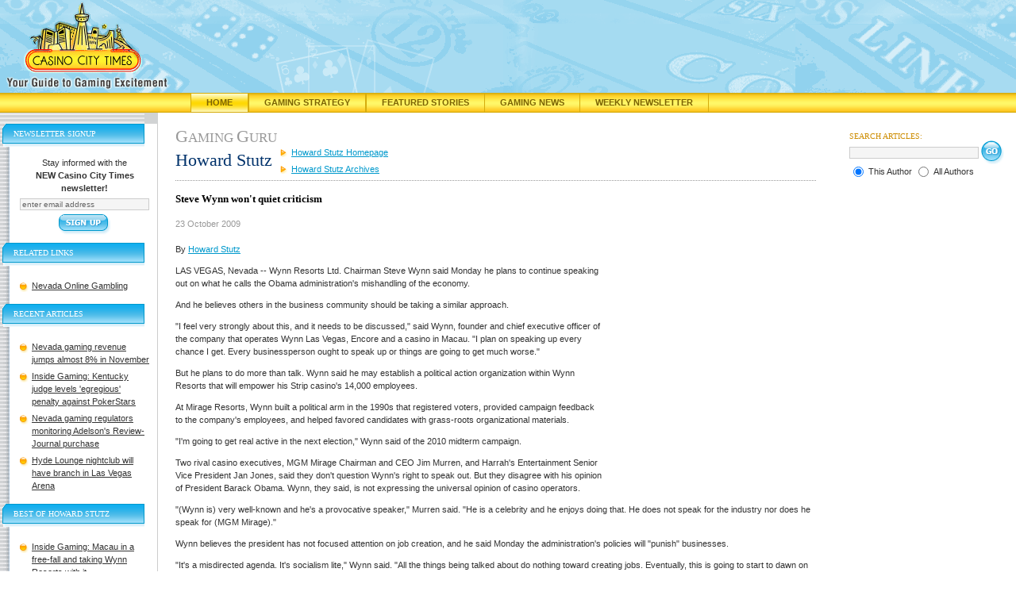

--- FILE ---
content_type: text/html;charset=UTF-8
request_url: https://www.casinocitytimes.com/howard-stutz/article/steve-wynn-wont-quiet-criticism-49850
body_size: 8542
content:



<!DOCTYPE html PUBLIC "-//W3C//DTD XHTML 1.0 Transitional//EN" "http://www.w3.org/TR/xhtml1/DTD/xhtml1-transitional.dtd">
<html xmlns="http://www.w3.org/1999/xhtml">
<head>

<script src="/js/jquery.js" type="text/javascript"></script>
<script src="/js/mobile.js" type="text/javascript"></script>
<script type="text/javascript">
	$( document ).ready(function() {
		//alert("height:" + $(window).height() + " width:" + $(window).width());
	});

</script>
<title>Steve Wynn won't quiet criticism</title>

<link rel="canonical" href="https://www.casinocitytimes.com/howard-stutz/article/steve-wynn-wont-quiet-criticism-49850" />
<!-- headerinclude.cfm -->
<!-- Google tag (gtag.js) -->
<script async src="https://www.googletagmanager.com/gtag/js?id=G-FR4CK7V0ZC"></script>
<script>
  window.dataLayer = window.dataLayer || [];
  function gtag(){dataLayer.push(arguments);}
  gtag('js', new Date());

  gtag('config', 'G-FR4CK7V0ZC');
</script>

<script type="text/javascript">
	 var _gaq = _gaq || [];
	 _gaq.push(['_setAccount', '382689176']);
	 _gaq.push(['_trackPageview']);

	 (function () {
		 var ga = document.createElement('script'); ga.type = 'text/javascript'; ga.async = true;
		 ga.src = ('https:' == document.location.protocol ? 'https://ssl' : 'http://www') + '.google-analytics.com/ga.js';
		 var s = document.getElementsByTagName('script')[0]; s.parentNode.insertBefore(ga, s);
	 })();
 </script> 
<meta http-equiv="Content-Type" content="text/html; charset=utf-8"/>
<link rel="stylesheet" href="/includes/global.css?v=4" type="text/css"/>
<link rel="stylesheet" href="/includes/mobile.css" type="text/css"/>
<link rel="stylesheet" type="text/css" href="/includes/jquery-ui.css" />
<script language="JavaScript" type="text/javascript" src="/js/jquery.js"></script>
<script language="JavaScript" type="text/javascript" src="/js/jquery-ui.js"></script>
<script language="JavaScript" type="text/javascript" src="/js/mobile.js"></script>
<meta name="viewport" content="width=device-width, initial-scale=1"/>
<link rel="shortcut icon" href="/favicon.ico" />
<meta name="description" content="The Wynn Resorts Chairman said that he plans to continue speaking out on what he calls the Obama administration's mishandling of the economy.
" />

<meta name="keywords" content="Steve,Wynn,won't,quiet,criticism" />


</head>
<body>

<div id="header"><a href="/"><img src="/i/casino_city_times_logo.gif" alt="Casino City Times"  id="logo" /></a></div>
<div id="navBar">
	<div id="navItems">
		<div class="navItem"><a class="navOn" style="border-left:1px solid #d5ac0d;" href="/" title="Casino City Times">Home</a></div>
		<div class="navItem"><a class="navOff" style="border-left:1px solid #d5ac0d;" href="https://www.casinocitytimes.com/strategy/" title="Gaming Strategy Articles">Gaming Strategy</a></div>
		<div class="navItem"><a class="navOff" style="border-left:1px solid #d5ac0d;" href="https://www.casinocitytimes.com/featured/" title="Featured Stories">Featured Stories</a></div>
		<div class="navItem"><a class="navOff" href="https://www.casinocitytimes.com/news/" title="Gaming News">Gaming News</a></div>
		<div class="navItem"><a class="navOff" href="https://www.casinocitytimes.com/newsletter/" title="Weekly Newsletter">Weekly Newsletter</a></div>
	</div>
</div>

<div id="mobileHeader">
	<div id="mobileLogo"><a href="https://www.casinocitytimes.com"><img src="/i/casino_city_times_logo.gif" alt="Casino City Times"  id="mobileLogoImage" /></a></div>
	<div id="mobileLogoText"><a href="https://www.casinocitytimes.com">CasinoCityTimes.com</a></div>

		<div id="mobileMenuBar" onclick="ExposeMenu()">
				<div class="navIcon" style="background-color:black;height:3px;margin:0px 3px 3px 0px"></div>
				<div class="navIcon" style="background-color:black;height:3px;margin:0px 3px 3px 0px"></div>
				<div class="navIcon" style="background-color:black;height:3px;margin:0px 3px 3px 0px"></div>
				<div class="navIcon" style="background-color:black;height:3px;margin:0px 3px 3px 0px"></div>
		</div>

	<br clear="all"/>
	<div class="mobileNavBar" style="margin-top:5px"><a href="/">Home</a></div>
	<div class="mobileNavBar"><a href="/strategy/">Gaming Strategy</a></div>
	<div class="mobileNavBar"><a href="/featured/">Featured Stories</a></div>
	<div class="mobileNavBar"><a href="/news/">News</a></div>
	<div class="mobileNavBar"><a href="/newsletter/">Newsletter</a></div>
</div>

	<div class="mobileMenu">
		<a href="/legal/">Legal News</a>
		<a href="/financial/">Financial News</a>
		<a href="/casinos/">Casino Opening and Remodeling News</a>
		<a href="/executives/">Gaming Industry Executives</a>
		<a href="/howard-stutz/">Author Home</a>
		<a href="/howard-stutz/archives/">Author Archives</a>
		
		<a href="Javascript:Search('gurus','627')">Search Articles</a>
		<a href="Javascript:Subscribe()">Subscribe</a>
	</div>


<div id="SearchDialog" style="display:none">
		<div>
<script type="text/javascript">
<!--
function submitForm(){
if (document.theForm.searchphrase.value=='') {
	alert('Please Enter Search Criteria...');
	document.theForm.searchphrase.focus();
	return false;
}
document.theForm.submit();
}
// -->
</script>
<div align="right"><form action="/searchresults.cfm" name="theForm" method="post" id="searchBoxMobile">
	<div class="searchTitle">SEARCH ARTICLES:</div>
	<input type="text" name="searchphrase" size="25" class="search" value="" style="vertical-align: middle;margin-bottom:1px;margin-top:2px;"/>
	<input id="mobileNewsSearchButton" type="submit" value="Search" style="vertical-align: middle;" onclick="return submitForm();"/>&nbsp;
	<input type="hidden" name="Type" value=""/>
	
	<br /><input type="radio" name="ID" value="627" checked="checked"/>
	<span class="smallfont" style="vertical-align:3px;">Author</span> 
		<input type="radio" name="ID" value="all"/>
	<span class="smallfont" style="vertical-align:3px;">All Authors</span>
	
</form></div>
</div>
</div>


<table cellpadding="0" cellspacing="0" width="100%" border="0" id="layoutTable">
<tr>
	<td id="leftColBg"><div><img src="/i/topnav.gif" width="182" height="14" alt="" /></div>
		<div id="leftCol">
			<div id="leftColContent">		

			
	
<script type="text/javascript">
	<!--
	function validateForm(){
  		var field = document.newsletter.email; // email field
  		var str = field.value; // email string
  		var reg1 = /(@.*@)|(\.\.)|(@\.)|(\.@)|(^\.)/; // not valid
  		var reg2 = /^.+\@(\[?)[a-zA-Z0-9\-\.]+\.([a-zA-Z]{2,4}|[0-9]{1,3})(\]?)$/; // valid
  		if (!reg1.test(str) && reg2.test(str)){
			return true;
		}
  		alert("\"" + str + "\" is an invalid e-mail!"); // this is also optional
  		field.focus();
  		field.select();
  		return false;
	}
	 -->
</script>


	
	<div class="leftColHdr" id="newsletterTitle">Newsletter Signup</div>
	<div class="leftColBox" style="text-align:center;"> 
		Stay informed with the<br /><strong>NEW Casino City Times newsletter!</strong>
		<form method="post" action="/signup.cfm?TheContributorId=627" name="newsletter" style="padding:0px;margin:0px;" onsubmit="return validateForm();">
			<input type="text" size="25" name="email" class="newsletter" value="enter email address" onfocus="this.value=''"/>
			<input type="hidden" name="ID" value="627"/>
			<input type="image" alt="Get the Latest in Gaming News Delivered" title="Get the Latest in Gaming News Delivered" src="/i/btn_signup.gif" onclick="return validateForm();" id="desktopNewsletterButton"/>
		</form>
	</div>

	<div class="leftColHdr">Related Links</div>
	<div class="leftColBox">
	<ul class="experts">
	
		<li><a href="https://www.igamingnews.com/united-states/nevada/">Nevada Online Gambling</a></li>
	
	</ul>
	</div>

	
					<div class="leftColHdr">Recent Articles</div>
					<div class="leftColBox">
		 				<ul class="experts">
 						
		 					<li><a href="/howard-stutz/article/nevada-gaming-revenue-jumps-almost-8-percent-in-november-65239">Nevada gaming revenue jumps almost 8% in November</a></li>
		 				
		 					<li><a href="/howard-stutz/article/inside-gaming-kentucky-judge-levels-egregious-penalty-against-pokerstars-65221">Inside Gaming: Kentucky judge levels 'egregious' penalty against PokerStars</a></li>
		 				
		 					<li><a href="/howard-stutz/article/nevada-gaming-regulators-monitoring-adelsons-review-journal-purchase-65220">Nevada gaming regulators monitoring Adelson's Review-Journal purchase</a></li>
		 				
		 					<li><a href="/howard-stutz/article/hyde-lounge-nightclub-will-have-branch-in-las-vegas-arena-65214">Hyde Lounge nightclub will have branch in Las Vegas Arena</a></li>
		 				
						</ul>
					</div>
	 			
	 			<div class="leftColHdr">Best of Howard Stutz</div>
	 			<div class="leftColBox">
	  				<ul class="experts">
					
						<li><a href="/howard-stutz/article/inside-gaming-macau-in-a-free-fall-and-taking-wynn-resorts-with-it-64403">Inside Gaming: Macau in a free-fall and taking Wynn Resorts with it</a></li>
					
	  				</ul>
	 			</div>
				
				<div class="clear"></div>
			</div>
			</div>
		</td>
 		<td id="mainCol">
			
				<div class="pageHeader gray"><span class="cap">G</span>aming <span class="cap">G</span>uru</div>
<div>
	
		<div class="authorTitle" style="font-family:Script MT Bold; font-style:bold; font-size:22px; color:#00326B">Howard Stutz</div>
		<div class="authorTag" style="top:55px;">
	
	
	</div>
	<div class="authorNavPosition">

	<ul id="authorNav">
		<li>
			
				<a class="subNavOff" href="/howard-stutz/" title="Gambling Strategy from Howard Stutz">Howard Stutz Homepage</a>
			
		</li>
		<li><a class="subNavOff" href="/howard-stutz/archives/" title="Gaming Archives of Howard Stutz">Howard Stutz Archives</a></li>
		
	</ul>
</div>
	
	
</div>

			 
			 	<div class="clear"></div>

		<div style="position:relative;">
			
			
			
				<div class="hordotted" style="margin-top:0px;">&nbsp;</div>
				<h1 class="articleTitle">Steve Wynn won't quiet criticism</h1>
				<span class="date">23 October 2009</span><br />		
			
				
				
				<span class="byline">
					
						<br/>By <a href='/howard-stutz/'  title='Gambling Strategy from Howard  Stutz'>Howard  Stutz</a><br/>
					
				</span>
			
		</div>
			<div><p>
				
				
				<div style="float:right;padding:10px 0px 10px 20px;background-color:white;">
					
	<iframe id='af330535' name='af330535' src='https://ad.casinocity.com/www/delivery/afr.php?n=af330535&amp;zoneid=43&amp;cb=0.697370478361' frameborder='0' scrolling='no' width='250' height='250'><a href='https://ad.casinocity.com/www/delivery/ck.php?n=aae8c64d&amp;cb=0.697370478361' rel='nofollow' target='_blank'><img src='https://ad.casinocity.com/www/delivery/avw.php?zoneid=43&amp;cb=0.697370478361&amp;n=aae8c64d' border='0' alt='' /></a></iframe>

				</div>
	
				LAS VEGAS, Nevada -- Wynn Resorts Ltd. Chairman Steve Wynn said Monday he plans to continue speaking out on what he calls the Obama administration's mishandling of the economy.

<p>And he believes others in the business community should be taking a similar approach.

<p>"I feel very strongly about this, and it needs to be discussed," said Wynn, founder and chief executive officer of the company that operates Wynn Las Vegas, Encore and a casino in Macau. "I plan on speaking up every chance I get. Every businessperson ought to speak up or things are going to get much worse."

<p>But he plans to do more than talk. Wynn said he may establish a political action organization within Wynn Resorts that will empower his Strip casino's 14,000 employees.

<p>At Mirage Resorts, Wynn built a political arm in the 1990s that registered voters, provided campaign feedback to the company's employees, and helped favored candidates with grass-roots organizational materials.

<p>"I'm going to get real active in the next election," Wynn said of the 2010 midterm campaign.

<p>Two rival casino executives, MGM Mirage Chairman and CEO Jim Murren, and Harrah's Entertainment Senior Vice President Jan Jones, said they don't question Wynn's right to speak out. But they disagree with his opinion of President Barack Obama. Wynn, they said, is not expressing the universal opinion of casino operators.

<p>"(Wynn is) very well-known and he's a provocative speaker," Murren said. "He is a celebrity and he enjoys doing that. He does not speak for the industry nor does he speak for (MGM Mirage)."

<p>Wynn believes the president has not focused attention on job creation, and he said Monday the administration's policies will "punish" businesses.

<p>"It's a misdirected agenda. It's socialism lite," Wynn said. "All the things being talked about do nothing toward creating jobs. Eventually, this is going to start to dawn on the American people."

<p>In addition to Obama, Wynn was critical of Democratic House Speaker Nancy Pelosi.

<p>However, Wynn, who is a Republican, said Monday that he supports the re-election of Democratic Senate Majority Leader Harry Reid.

<p>"My friend of 40 years will protect Americans from this kind of foolishness," Wynn said. "I don't believe Harry will let that happen. Remember, Harry is a conservative Democrat from Searchlight."

<p>Wynn appeared several times last week on cable television news shows to discuss the economy. He also participated in a round-table discussion with two Midwestern governors and an economist on "Fox News Sunday" with Chris Wallace.

<p>On Monday, Wynn clarified comments he made on the Fox show about government having never created jobs. However, he said public works jobs, such as the building of Hoover Dam in the 1930s, are not enough to bring America out of the recession. Jobs, such as those in the service sector created by the casino industry and private business, are more important than government employment programs.

<p>"If the government hires everybody, that's communism," Wynn said. "We know that destroys initiative."

<p>Wynn said the administration and Congress need to come up with policies that are favorable to business and that fuel capitalism and job growth, not attack it.

<p>"These macroeconomists don't understand what happens in each community," Wynn said. "When people have a job, they feel better about themselves, buy houses, pay taxes and become consumers. People without jobs don't have consumer confidence."

<p>Between its Strip and Macau casinos, Wynn Resorts employs 20,000 workers. The company hired 5,000 people in December when Encore opened. The sagging economy forced Wynn to make cutbacks at his two Strip resorts, although he said mass layoffs did not take place.

<p>Wynn is fresh off an initial public offering on the Hong Kong Stock Exchange that raised $1.87 billion for Wynn Resorts. The company is opening a second resort in Macau in the spring at a cost of $675 million.

<p>Last week, Wynn completed a high-profile deal that will bring country music star Garth Brooks into Encore's showroom over the next five years.


			</div>
		
				<p class="copyright" style="clear:all;">Copyright GamingWire. All rights reserved.</p>
			
				<div align="center" style="margin-bottom:10px;">
					
						<a href="https://online.casinocity.com/article/steve-wynn-wont-quiet-criticism-86446">Steve Wynn won't quiet criticism</a>
						is republished from <a href="https://online.casinocity.com">Online.CasinoCity.com</a>.
					
				</div>
			
			
			<div id="mobileLists">
				
					<div class="leftColHdr">Related Links</div>
					<div class="leftColBox">
					<ul class="experts">
					
						<li><a href="https://www.igamingnews.com/united-states/nevada/">Nevada Online Gambling</a></li>
					
					</ul>
					</div>

					
					<div class="leftColHdr">Recent Articles</div>
					<div class="leftColBox">
						<ul class="experts">
						
							<li><a href="/howard-stutz/article/nevada-gaming-revenue-jumps-almost-8-percent-in-november-65239">Nevada gaming revenue jumps almost 8% in November</a></li>
						
							<li><a href="/howard-stutz/article/inside-gaming-kentucky-judge-levels-egregious-penalty-against-pokerstars-65221">Inside Gaming: Kentucky judge levels 'egregious' penalty against PokerStars</a></li>
						
							<li><a href="/howard-stutz/article/nevada-gaming-regulators-monitoring-adelsons-review-journal-purchase-65220">Nevada gaming regulators monitoring Adelson's Review-Journal purchase</a></li>
						
							<li><a href="/howard-stutz/article/hyde-lounge-nightclub-will-have-branch-in-las-vegas-arena-65214">Hyde Lounge nightclub will have branch in Las Vegas Arena</a></li>
						
						</ul>
					</div>
				
				<div class="leftColHdr">Best of Howard Stutz</div>
				<div class="leftColBox">
					<ul class="experts">
					
						<li><a href="/howard-stutz/article/inside-gaming-macau-in-a-free-fall-and-taking-wynn-resorts-with-it-64403">Inside Gaming: Macau in a free-fall and taking Wynn Resorts with it</a></li>
					
					</ul>
				</div>
				
			</div>			
			
			<div id="mobileBio">
				
			</div>
		</td>

		<td id="rightCol">
			
			
			

<script type="text/javascript">
<!--
function submitForm(){
if (document.theForm.searchphrase.value==''){alert('Please Enter Search Criteria...');document.theForm.searchphrase.focus();return false;}
document.theForm.submit();}
// -->
</script>
<form action="/searchresults.cfm" name="theForm" method="post" id="searchBox">
	<div class="searchTitle">SEARCH ARTICLES:</div>

	<input type="text" name="searchphrase" size="25" class="search" value="" style="vertical-align: middle;margin-bottom:1px;margin-top:2px;"/>
	<input type="image" alt="Search Our Archive of Gaming Articles" src="/i/btn_go.gif" style="vertical-align: middle;" onclick="return submitForm();"/>&nbsp;
	<input type="hidden" name="Type" value=""/>
	
	<br />
	<input type="radio" name="ID" value="627" checked="checked"/>
	<span class="smallfont" style="vertical-align:3px;">This Author</span> 
		<input type="radio" name="ID" value="all"/>
	<span class="smallfont" style="vertical-align:3px;">All Authors</span>
	
</form>


					
		</td>

	</tr>
</table>

	
	

	<div class="placebanner">
		
<iframe id='ad468x60' name='af330535' src='https://ad.casinocity.com/www/delivery/afr.php?n=af330535&amp;zoneid=45&amp;cb=0.697370478361' frameborder='0' scrolling='no' style="width:468px;height:60px;"><a href='https://ad.casinocity.com/www/delivery/ck.php?n=aae8c64d&amp;cb=0.697370478361' rel='nofollow' target='_blank'><img src='https://ad.casinocity.com/www/delivery/avw.php?zoneid=45&amp;cb=0.697370478361&amp;n=aae8c64d' border='0' alt='' /></a></iframe>


	</div>

<div id="footer">
<table cellpadding="0" cellspacing="0" border="0">
	<tr>
		<td id="footerLinks" style="width:200px;text-align:center;" valign="middle">
			
		</td>
		<td id="footerText" style="width:99%;">CASINO CITY NETWORK: <a href="https://www.casinocity.com" onclick="window.open(this.href,'newwin');return false;" onkeypress="window.open(this.href,'newwin'); return false;" >Casino City</a> | <a href="https://online.casinocity.com" onclick="window.open(this.href,'newwin');return false;" onkeypress="window.open(this.href,'newwin'); return false;">Online Casino City</a> | <a href="https://casinocity.tv" onclick="window.open(this.href,'newwin');return false;" onkeypress="window.open(this.href,'newwin'); return false;">Casino City TV</a> | <a href="https://www.igamingnews.com" onclick="window.open(this.href,'newwin');return false;" onkeypress="window.open(this.href,'newwin'); return false;">iGaming News</a> | <a href="https://www.pokerzone.com" onclick="window.open(this.href,'newwin');return false;" onkeypress="window.open(this.href,'newwin'); return false;">Poker Zone</a> | <a href="https://www.casinocitypress.com" onclick="window.open(this.href,'newwin');return false;" onkeypress="window.open(this.href,'newwin'); return false;">Casino City Press</a> | <a href="https://www.casinovendors.com" onclick="window.open(this.href,'newwin');return false;" onkeypress="window.open(this.href,'newwin'); return false;">Casino Vendors</a>
			<br /><br />
			Casino City is an independent directory and information service free of any gaming operator's control.
			Warning: You must ensure you meet all age and other regulatory requirements before entering a
			Casino or placing a wager.  There are hundreds of jurisdictions in the world with Internet access and
			hundreds of different games and gambling opportunities available on the Internet.
			YOU are responsible for determining if it is legal for YOU to play any particular games or place any
			particular wager.
			<br /><br />
			<a href="/termsofuse/">Terms of Use</a> | <a href="/privacy/">Privacy Policy</a>   Copyright &copy; 2002-2026 Casino City, Inc. or its affiliates.
		</td>
	</tr>
</table>
</div>
<script src="https://www.google-analytics.com/urchin.js" type="text/javascript"></script>
<script type="text/javascript">
_uacct = "UA-295029-4";
_udn="casinocitytimes.com";
urchinTracker();
</script>


</body>
</html>

